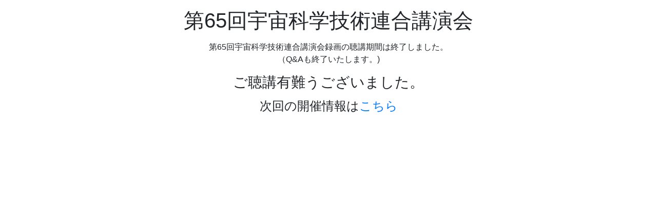

--- FILE ---
content_type: text/html
request_url: https://www.ukaren65.pcojapan.jp/
body_size: 1046
content:
<!DOCTYPE html>
<html lang='ja'>
    <head>
    <script>window.Promise || document.write('<script src="//www.promisejs.org/polyfills/promise-7.0.4.min.js"><\/script>');</script>
    <script>window.Promise || document.write('<script src="/js/promise-7.0.4.min.js"><\/script>');</script>
    <script>
             window.location.href = './thanks.html';
    </script>

      <meta charset="utf-8" />
      <meta http-equiv="Cache-Control" content="no-cache">

      <link rel="stylesheet" href="https://stackpath.bootstrapcdn.com/bootstrap/4.3.1/css/bootstrap.min.css"
      integrity="sha384-ggOyR0iXCbMQv3Xipma34MD+dH/1fQ784/j6cY/iJTQUOhcWr7x9JvoRxT2MZw1T"
      crossorigin="anonymous">
      <title>第65回宇宙科学技術連合講演会</title>
      <link rel="stylesheet" href="./css/style.css" />
    </head>
    <body>
        <div class="container">
            <div class="row">
                <div class="col-12" id="link" style="align: right, margin:top=0.5rem"></div>
            </div>
            <div class="row">
                <div class="col-8">
                    <h1>第65回宇宙科学技術連合講演会</h1>
                </div>
                <div class="col-2">
                    <a href="https://calendar.ukaren65.pcojapan.jp/html/calendar.html">戻る</a>
                </div>
                <div class="col-2" id="signin">
                </div>
            </div>

        </div>
        <div class="container">
            <div class="row">
                <div class="col">
                    <h2 id="today"></h2>
                </div>
            </div>
        </div>
        <div class="container" id="output">
            <span>タイムテーブルを読み込んでいます。しばらくお待ちください。</span>
        </div>
        
        <!--
        
        JavaScript
        
        -->
        
        <script
        src="https://code.jquery.com/jquery-3.4.1.min.js"
        integrity="sha256-CSXorXvZcTkaix6Yvo6HppcZGetbYMGWSFlBw8HfCJo="
        crossorigin="anonymous"></script>
        
        <script src="https://cdnjs.cloudflare.com/ajax/libs/popper.js/1.14.7/umd/popper.min.js" integrity="sha384-UO2eT0CpHqdSJQ6hJty5KVphtPhzWj9WO1clHTMGa3JDZwrnQq4sF86dIHNDz0W1" crossorigin="anonymous"></script>
        <script src="https://stackpath.bootstrapcdn.com/bootstrap/4.3.1/js/bootstrap.min.js" integrity="sha384-JjSmVgyd0p3pXB1rRibZUAYoIIy6OrQ6VrjIEaFf/nJGzIxFDsf4x0xIM+B07jRM" crossorigin="anonymous"></script>
        
        <!-- Cognito -->
        <script src="js/vendor/aws-cognito-sdk.min.js"></script>
        <script src="js/vendor/amazon-cognito-identity.min.js"></script>
        <script src="js/config.js"></script>
        <script src="js/cognito-auth.js"></script>
        
        
        <script src="js/urlparams.js"></script>
        <script src="js/index.js"></script>
    </body>
</html>


--- FILE ---
content_type: text/html
request_url: https://www.ukaren65.pcojapan.jp/thanks.html
body_size: 689
content:
<!DOCTYPE html>
<html lang='ja'>
    <head>
      <meta charset="utf-8" />
      <meta http-equiv="Cache-Control" content="no-cache">

      <link rel="stylesheet" href="https://stackpath.bootstrapcdn.com/bootstrap/4.3.1/css/bootstrap.min.css"
      integrity="sha384-ggOyR0iXCbMQv3Xipma34MD+dH/1fQ784/j6cY/iJTQUOhcWr7x9JvoRxT2MZw1T"
      crossorigin="anonymous">
      <title>第65回宇宙科学技術連合講演会</title>
      <link rel="stylesheet" href="./css/style.css" />
    </head>
    <body>
        <div class="container">
            <div class="row">
                <div class="col-12" id="link" style="align: right, margin:top=0.5rem"></div>
            </div>
            
            <center>
                <p>
                    <h1>第65回宇宙科学技術連合講演会</h1>
                </p>
                <p>
                    第65回宇宙科学技術連合講演会録画の聴講期間は終了しました。 <br>
                    （Q&Aも終了いたします。)
                </p>
                <p>
                    <h3>ご聴講有難うございました。</h3>
                </p>
                <p>
                    <h4>
                        次回の開催情報は<a href="https://branch.jsass.or.jp/ukaren65/nextukaren66-2/">こちら</a>
                    </h4>
                </p>
            </center>
        </div>
    </body>
    <script>
      setTimeout(function() {
        window.location.href = 'https://branch.jsass.or.jp/ukaren65/%E6%AC%A1%E5%9B%9E%E9%96%8B%E5%82%AC%E5%9C%B0%E7%99%BA%E8%A1%A8/';
      }, 7 * 1000);
    </script>
</html>


--- FILE ---
content_type: text/css
request_url: https://www.ukaren65.pcojapan.jp/css/style.css
body_size: 228
content:
body {
    /* width: 35em; */
    margin: 0 auto;
    font-family: Tahoma, Verdana, Arial, sans-serif;
}

ul {
    list-style-type: none;
}

.session {
    padding: .5em;
    margin-top: 1em;
    margin-bottom: .5em;
    background-color: lightgray;
}

.title-and-authors {
    margin-bottom: .5em;
}

a.disabled {
    pointer-events: none;
}